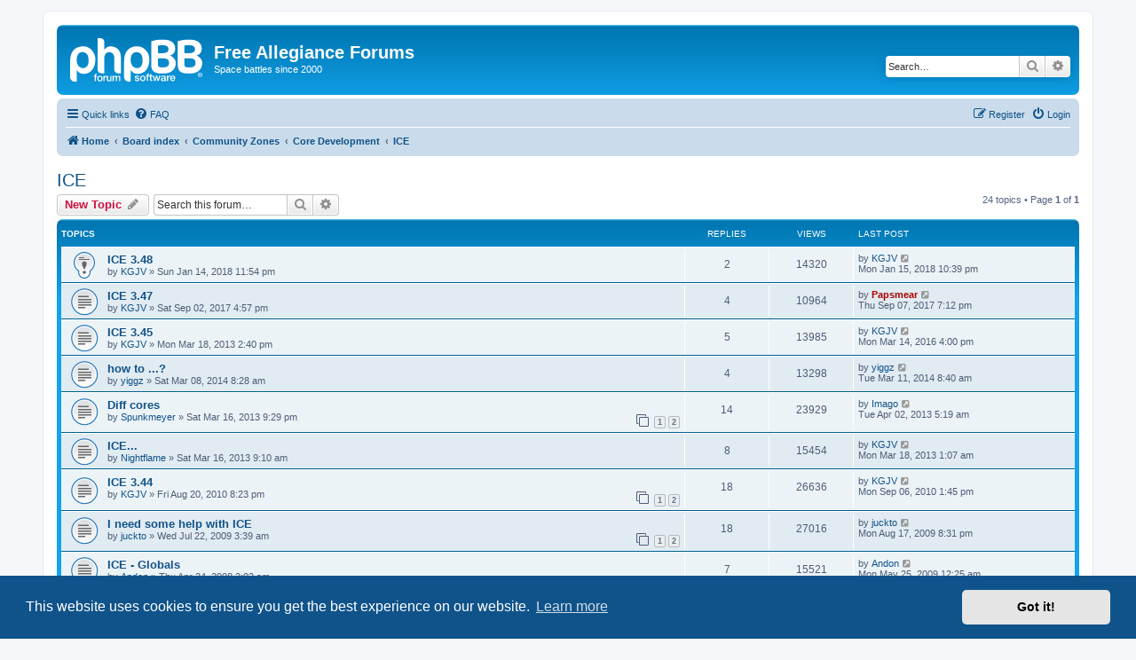

--- FILE ---
content_type: text/html; charset=UTF-8
request_url: https://www.freeallegiance.org/forums/viewforum.php?f=178&sid=697c4ae233dc0ea211aa88c5df7654e3
body_size: 8812
content:
<!DOCTYPE html>
<html dir="ltr" lang="en-gb">
<head>
<meta charset="utf-8" />
<meta http-equiv="X-UA-Compatible" content="IE=edge">
<meta name="viewport" content="width=device-width, initial-scale=1" />

<title>ICE - Free Allegiance Forums</title>

	<link rel="alternate" type="application/atom+xml" title="Feed - Free Allegiance Forums" href="/forums/feed?sid=db6c1428f173a93b43c09a73579eb34f">			<link rel="alternate" type="application/atom+xml" title="Feed - New Topics" href="/forums/feed/topics?sid=db6c1428f173a93b43c09a73579eb34f">		<link rel="alternate" type="application/atom+xml" title="Feed - Forum - ICE" href="/forums/feed/forum/178?sid=db6c1428f173a93b43c09a73579eb34f">		
	<link rel="canonical" href="https://www.freeallegiance.org/forums/viewforum.php?f=178">

<!--
	phpBB style name: prosilver
	Based on style:   prosilver (this is the default phpBB3 style)
	Original author:  Tom Beddard ( http://www.subBlue.com/ )
	Modified by:
-->

<link href="./assets/css/font-awesome.min.css?assets_version=14" rel="stylesheet">
<link href="./styles/prosilver/theme/stylesheet.css?assets_version=14" rel="stylesheet">
<link href="./styles/prosilver/theme/en/stylesheet.css?assets_version=14" rel="stylesheet">



	<link href="./assets/cookieconsent/cookieconsent.min.css?assets_version=14" rel="stylesheet">

<!--[if lte IE 9]>
	<link href="./styles/prosilver/theme/tweaks.css?assets_version=14" rel="stylesheet">
<![endif]-->





</head>
<body id="phpbb" class="nojs notouch section-viewforum ltr ">


<div id="wrap" class="wrap">
	<a id="top" class="top-anchor" accesskey="t"></a>
	<div id="page-header">
		<div class="headerbar" role="banner">
					<div class="inner">

			<div id="site-description" class="site-description">
		<a id="logo" class="logo" href="https://www.freeallegiance.org" title="Home">
					<span class="site_logo"></span>
				</a>
				<h1>Free Allegiance Forums</h1>
				<p>Space battles since 2000</p>
				<p class="skiplink"><a href="#start_here">Skip to content</a></p>
			</div>

									<div id="search-box" class="search-box search-header" role="search">
				<form action="./search.php?sid=db6c1428f173a93b43c09a73579eb34f" method="get" id="search">
				<fieldset>
					<input name="keywords" id="keywords" type="search" maxlength="128" title="Search for keywords" class="inputbox search tiny" size="20" value="" placeholder="Search…" />
					<button class="button button-search" type="submit" title="Search">
						<i class="icon fa-search fa-fw" aria-hidden="true"></i><span class="sr-only">Search</span>
					</button>
					<a href="./search.php?sid=db6c1428f173a93b43c09a73579eb34f" class="button button-search-end" title="Advanced search">
						<i class="icon fa-cog fa-fw" aria-hidden="true"></i><span class="sr-only">Advanced search</span>
					</a>
					<input type="hidden" name="sid" value="db6c1428f173a93b43c09a73579eb34f" />

				</fieldset>
				</form>
			</div>
						
			</div>
					</div>
				<div class="navbar" role="navigation">
	<div class="inner">

	<ul id="nav-main" class="nav-main linklist" role="menubar">

		<li id="quick-links" class="quick-links dropdown-container responsive-menu" data-skip-responsive="true">
			<a href="#" class="dropdown-trigger">
				<i class="icon fa-bars fa-fw" aria-hidden="true"></i><span>Quick links</span>
			</a>
			<div class="dropdown">
				<div class="pointer"><div class="pointer-inner"></div></div>
				<ul class="dropdown-contents" role="menu">
					
											<li class="separator"></li>
																									<li>
								<a href="./search.php?search_id=unanswered&amp;sid=db6c1428f173a93b43c09a73579eb34f" role="menuitem">
									<i class="icon fa-file-o fa-fw icon-gray" aria-hidden="true"></i><span>Unanswered topics</span>
								</a>
							</li>
							<li>
								<a href="./search.php?search_id=active_topics&amp;sid=db6c1428f173a93b43c09a73579eb34f" role="menuitem">
									<i class="icon fa-file-o fa-fw icon-blue" aria-hidden="true"></i><span>Active topics</span>
								</a>
							</li>
							<li class="separator"></li>
							<li>
								<a href="./search.php?sid=db6c1428f173a93b43c09a73579eb34f" role="menuitem">
									<i class="icon fa-search fa-fw" aria-hidden="true"></i><span>Search</span>
								</a>
							</li>
					
										<li class="separator"></li>

									</ul>
			</div>
		</li>

				<li data-skip-responsive="true">
			<a href="/forums/help/faq?sid=db6c1428f173a93b43c09a73579eb34f" rel="help" title="Frequently Asked Questions" role="menuitem">
				<i class="icon fa-question-circle fa-fw" aria-hidden="true"></i><span>FAQ</span>
			</a>
		</li>
						
			<li class="rightside"  data-skip-responsive="true">
			<a href="./ucp.php?mode=login&amp;redirect=viewforum.php%3Ff%3D178&amp;sid=db6c1428f173a93b43c09a73579eb34f" title="Login" accesskey="x" role="menuitem">
				<i class="icon fa-power-off fa-fw" aria-hidden="true"></i><span>Login</span>
			</a>
		</li>
					<li class="rightside" data-skip-responsive="true">
				<a href="./ucp.php?mode=register&amp;sid=db6c1428f173a93b43c09a73579eb34f" role="menuitem">
					<i class="icon fa-pencil-square-o  fa-fw" aria-hidden="true"></i><span>Register</span>
				</a>
			</li>
						</ul>

	<ul id="nav-breadcrumbs" class="nav-breadcrumbs linklist navlinks" role="menubar">
				
		
		<li class="breadcrumbs" itemscope itemtype="https://schema.org/BreadcrumbList">

							<span class="crumb" itemtype="https://schema.org/ListItem" itemprop="itemListElement" itemscope><a itemprop="item" href="https://www.freeallegiance.org" data-navbar-reference="home"><i class="icon fa-home fa-fw" aria-hidden="true"></i><span itemprop="name">Home</span></a><meta itemprop="position" content="1" /></span>
			
							<span class="crumb" itemtype="https://schema.org/ListItem" itemprop="itemListElement" itemscope><a itemprop="item" href="./index.php?sid=db6c1428f173a93b43c09a73579eb34f" accesskey="h" data-navbar-reference="index"><span itemprop="name">Board index</span></a><meta itemprop="position" content="2" /></span>

											
								<span class="crumb" itemtype="https://schema.org/ListItem" itemprop="itemListElement" itemscope data-forum-id="101"><a itemprop="item" href="./viewforum.php?f=101&amp;sid=db6c1428f173a93b43c09a73579eb34f"><span itemprop="name">Community Zones</span></a><meta itemprop="position" content="3" /></span>
															
								<span class="crumb" itemtype="https://schema.org/ListItem" itemprop="itemListElement" itemscope data-forum-id="134"><a itemprop="item" href="./viewforum.php?f=134&amp;sid=db6c1428f173a93b43c09a73579eb34f"><span itemprop="name">Core Development</span></a><meta itemprop="position" content="4" /></span>
															
								<span class="crumb" itemtype="https://schema.org/ListItem" itemprop="itemListElement" itemscope data-forum-id="178"><a itemprop="item" href="./viewforum.php?f=178&amp;sid=db6c1428f173a93b43c09a73579eb34f"><span itemprop="name">ICE</span></a><meta itemprop="position" content="5" /></span>
							
					</li>

		
					<li class="rightside responsive-search">
				<a href="./search.php?sid=db6c1428f173a93b43c09a73579eb34f" title="View the advanced search options" role="menuitem">
					<i class="icon fa-search fa-fw" aria-hidden="true"></i><span class="sr-only">Search</span>
				</a>
			</li>
			</ul>

	</div>
</div>
	</div>

	
	<a id="start_here" class="anchor"></a>
	<div id="page-body" class="page-body" role="main">
		
		<h2 class="forum-title"><a href="./viewforum.php?f=178&amp;sid=db6c1428f173a93b43c09a73579eb34f">ICE</a></h2>
<div>
	<!-- NOTE: remove the style="display: none" when you want to have the forum description on the forum body -->
	<div style="display: none !important;">Core Editor<br /></div>	</div>



	<div class="action-bar bar-top">

				
		<a href="./posting.php?mode=post&amp;f=178&amp;sid=db6c1428f173a93b43c09a73579eb34f" class="button" title="Post a new topic">
							<span>New Topic</span> <i class="icon fa-pencil fa-fw" aria-hidden="true"></i>
					</a>
				
			<div class="search-box" role="search">
			<form method="get" id="forum-search" action="./search.php?sid=db6c1428f173a93b43c09a73579eb34f">
			<fieldset>
				<input class="inputbox search tiny" type="search" name="keywords" id="search_keywords" size="20" placeholder="Search this forum…" />
				<button class="button button-search" type="submit" title="Search">
					<i class="icon fa-search fa-fw" aria-hidden="true"></i><span class="sr-only">Search</span>
				</button>
				<a href="./search.php?fid%5B%5D=178&amp;sid=db6c1428f173a93b43c09a73579eb34f" class="button button-search-end" title="Advanced search">
					<i class="icon fa-cog fa-fw" aria-hidden="true"></i><span class="sr-only">Advanced search</span>
				</a>
				<input type="hidden" name="fid[0]" value="178" />
<input type="hidden" name="sid" value="db6c1428f173a93b43c09a73579eb34f" />

			</fieldset>
			</form>
		</div>
	
	<div class="pagination">
				24 topics
					&bull; Page <strong>1</strong> of <strong>1</strong>
			</div>

	</div>




	
			<div class="forumbg">
		<div class="inner">
		<ul class="topiclist">
			<li class="header">
				<dl class="row-item">
					<dt><div class="list-inner">Topics</div></dt>
					<dd class="posts">Replies</dd>
					<dd class="views">Views</dd>
					<dd class="lastpost"><span>Last post</span></dd>
				</dl>
			</li>
		</ul>
		<ul class="topiclist topics">
	
				<li class="row bg1 sticky">
						<dl class="row-item sticky_read">
				<dt title="No unread posts">
										<div class="list-inner">
																		<a href="./viewtopic.php?t=72648&amp;sid=db6c1428f173a93b43c09a73579eb34f" class="topictitle">ICE 3.48</a>																								<br />
						
												<div class="responsive-show" style="display: none;">
							Last post by <a href="./memberlist.php?mode=viewprofile&amp;u=6&amp;sid=db6c1428f173a93b43c09a73579eb34f" class="username">KGJV</a> &laquo; <a href="./viewtopic.php?p=707347&amp;sid=db6c1428f173a93b43c09a73579eb34f#p707347" title="Go to last post"><time datetime="2018-01-15T22:39:05+00:00">Mon Jan 15, 2018 10:39 pm</time></a>
													</div>
														<span class="responsive-show left-box" style="display: none;">Replies: <strong>2</strong></span>
													
						<div class="topic-poster responsive-hide left-box">
																												by <a href="./memberlist.php?mode=viewprofile&amp;u=6&amp;sid=db6c1428f173a93b43c09a73579eb34f" class="username">KGJV</a> &raquo; <time datetime="2018-01-14T23:54:38+00:00">Sun Jan 14, 2018 11:54 pm</time>
																				</div>

						
											</div>
				</dt>
				<dd class="posts">2 <dfn>Replies</dfn></dd>
				<dd class="views">14320 <dfn>Views</dfn></dd>
				<dd class="lastpost">
					<span><dfn>Last post </dfn>by <a href="./memberlist.php?mode=viewprofile&amp;u=6&amp;sid=db6c1428f173a93b43c09a73579eb34f" class="username">KGJV</a>													<a href="./viewtopic.php?p=707347&amp;sid=db6c1428f173a93b43c09a73579eb34f#p707347" title="Go to last post">
								<i class="icon fa-external-link-square fa-fw icon-lightgray icon-md" aria-hidden="true"></i><span class="sr-only"></span>
							</a>
												<br /><time datetime="2018-01-15T22:39:05+00:00">Mon Jan 15, 2018 10:39 pm</time>
					</span>
				</dd>
			</dl>
					</li>
		
	

	
	
				<li class="row bg2">
						<dl class="row-item topic_read">
				<dt title="No unread posts">
										<div class="list-inner">
																		<a href="./viewtopic.php?t=72298&amp;sid=db6c1428f173a93b43c09a73579eb34f" class="topictitle">ICE 3.47</a>																								<br />
						
												<div class="responsive-show" style="display: none;">
							Last post by <a href="./memberlist.php?mode=viewprofile&amp;u=96&amp;sid=db6c1428f173a93b43c09a73579eb34f" style="color: #AA0000;" class="username-coloured">Papsmear</a> &laquo; <a href="./viewtopic.php?p=704048&amp;sid=db6c1428f173a93b43c09a73579eb34f#p704048" title="Go to last post"><time datetime="2017-09-07T19:12:01+00:00">Thu Sep 07, 2017 7:12 pm</time></a>
													</div>
														<span class="responsive-show left-box" style="display: none;">Replies: <strong>4</strong></span>
													
						<div class="topic-poster responsive-hide left-box">
																												by <a href="./memberlist.php?mode=viewprofile&amp;u=6&amp;sid=db6c1428f173a93b43c09a73579eb34f" class="username">KGJV</a> &raquo; <time datetime="2017-09-02T16:57:02+00:00">Sat Sep 02, 2017 4:57 pm</time>
																				</div>

						
											</div>
				</dt>
				<dd class="posts">4 <dfn>Replies</dfn></dd>
				<dd class="views">10964 <dfn>Views</dfn></dd>
				<dd class="lastpost">
					<span><dfn>Last post </dfn>by <a href="./memberlist.php?mode=viewprofile&amp;u=96&amp;sid=db6c1428f173a93b43c09a73579eb34f" style="color: #AA0000;" class="username-coloured">Papsmear</a>													<a href="./viewtopic.php?p=704048&amp;sid=db6c1428f173a93b43c09a73579eb34f#p704048" title="Go to last post">
								<i class="icon fa-external-link-square fa-fw icon-lightgray icon-md" aria-hidden="true"></i><span class="sr-only"></span>
							</a>
												<br /><time datetime="2017-09-07T19:12:01+00:00">Thu Sep 07, 2017 7:12 pm</time>
					</span>
				</dd>
			</dl>
					</li>
		
	

	
	
				<li class="row bg1">
						<dl class="row-item topic_read">
				<dt title="No unread posts">
										<div class="list-inner">
																		<a href="./viewtopic.php?t=68432&amp;sid=db6c1428f173a93b43c09a73579eb34f" class="topictitle">ICE 3.45</a>																								<br />
						
												<div class="responsive-show" style="display: none;">
							Last post by <a href="./memberlist.php?mode=viewprofile&amp;u=6&amp;sid=db6c1428f173a93b43c09a73579eb34f" class="username">KGJV</a> &laquo; <a href="./viewtopic.php?p=697694&amp;sid=db6c1428f173a93b43c09a73579eb34f#p697694" title="Go to last post"><time datetime="2016-03-14T16:00:01+00:00">Mon Mar 14, 2016 4:00 pm</time></a>
													</div>
														<span class="responsive-show left-box" style="display: none;">Replies: <strong>5</strong></span>
													
						<div class="topic-poster responsive-hide left-box">
																												by <a href="./memberlist.php?mode=viewprofile&amp;u=6&amp;sid=db6c1428f173a93b43c09a73579eb34f" class="username">KGJV</a> &raquo; <time datetime="2013-03-18T14:40:35+00:00">Mon Mar 18, 2013 2:40 pm</time>
																				</div>

						
											</div>
				</dt>
				<dd class="posts">5 <dfn>Replies</dfn></dd>
				<dd class="views">13985 <dfn>Views</dfn></dd>
				<dd class="lastpost">
					<span><dfn>Last post </dfn>by <a href="./memberlist.php?mode=viewprofile&amp;u=6&amp;sid=db6c1428f173a93b43c09a73579eb34f" class="username">KGJV</a>													<a href="./viewtopic.php?p=697694&amp;sid=db6c1428f173a93b43c09a73579eb34f#p697694" title="Go to last post">
								<i class="icon fa-external-link-square fa-fw icon-lightgray icon-md" aria-hidden="true"></i><span class="sr-only"></span>
							</a>
												<br /><time datetime="2016-03-14T16:00:01+00:00">Mon Mar 14, 2016 4:00 pm</time>
					</span>
				</dd>
			</dl>
					</li>
		
	

	
	
				<li class="row bg2">
						<dl class="row-item topic_read">
				<dt title="No unread posts">
										<div class="list-inner">
																		<a href="./viewtopic.php?t=69554&amp;sid=db6c1428f173a93b43c09a73579eb34f" class="topictitle">how to ...?</a>																								<br />
						
												<div class="responsive-show" style="display: none;">
							Last post by <a href="./memberlist.php?mode=viewprofile&amp;u=47024&amp;sid=db6c1428f173a93b43c09a73579eb34f" class="username">yiggz</a> &laquo; <a href="./viewtopic.php?p=675935&amp;sid=db6c1428f173a93b43c09a73579eb34f#p675935" title="Go to last post"><time datetime="2014-03-11T08:40:53+00:00">Tue Mar 11, 2014 8:40 am</time></a>
													</div>
														<span class="responsive-show left-box" style="display: none;">Replies: <strong>4</strong></span>
													
						<div class="topic-poster responsive-hide left-box">
																												by <a href="./memberlist.php?mode=viewprofile&amp;u=47024&amp;sid=db6c1428f173a93b43c09a73579eb34f" class="username">yiggz</a> &raquo; <time datetime="2014-03-08T08:28:03+00:00">Sat Mar 08, 2014 8:28 am</time>
																				</div>

						
											</div>
				</dt>
				<dd class="posts">4 <dfn>Replies</dfn></dd>
				<dd class="views">13298 <dfn>Views</dfn></dd>
				<dd class="lastpost">
					<span><dfn>Last post </dfn>by <a href="./memberlist.php?mode=viewprofile&amp;u=47024&amp;sid=db6c1428f173a93b43c09a73579eb34f" class="username">yiggz</a>													<a href="./viewtopic.php?p=675935&amp;sid=db6c1428f173a93b43c09a73579eb34f#p675935" title="Go to last post">
								<i class="icon fa-external-link-square fa-fw icon-lightgray icon-md" aria-hidden="true"></i><span class="sr-only"></span>
							</a>
												<br /><time datetime="2014-03-11T08:40:53+00:00">Tue Mar 11, 2014 8:40 am</time>
					</span>
				</dd>
			</dl>
					</li>
		
	

	
	
				<li class="row bg1">
						<dl class="row-item topic_read">
				<dt title="No unread posts">
										<div class="list-inner">
																		<a href="./viewtopic.php?t=68433&amp;sid=db6c1428f173a93b43c09a73579eb34f" class="topictitle">Diff cores</a>																								<br />
						
												<div class="responsive-show" style="display: none;">
							Last post by <a href="./memberlist.php?mode=viewprofile&amp;u=717&amp;sid=db6c1428f173a93b43c09a73579eb34f" class="username">Imago</a> &laquo; <a href="./viewtopic.php?p=664775&amp;sid=db6c1428f173a93b43c09a73579eb34f#p664775" title="Go to last post"><time datetime="2013-04-02T05:19:38+00:00">Tue Apr 02, 2013 5:19 am</time></a>
													</div>
														<span class="responsive-show left-box" style="display: none;">Replies: <strong>14</strong></span>
													
						<div class="topic-poster responsive-hide left-box">
																												by <a href="./memberlist.php?mode=viewprofile&amp;u=4&amp;sid=db6c1428f173a93b43c09a73579eb34f" class="username">Spunkmeyer</a> &raquo; <time datetime="2013-03-16T21:29:46+00:00">Sat Mar 16, 2013 9:29 pm</time>
																				</div>

												<div class="pagination">
							<span><i class="icon fa-clone fa-fw" aria-hidden="true"></i></span>
							<ul>
															<li><a class="button" href="./viewtopic.php?t=68433&amp;sid=db6c1428f173a93b43c09a73579eb34f">1</a></li>
																							<li><a class="button" href="./viewtopic.php?t=68433&amp;sid=db6c1428f173a93b43c09a73579eb34f&amp;start=10">2</a></li>
																																													</ul>
						</div>
						
											</div>
				</dt>
				<dd class="posts">14 <dfn>Replies</dfn></dd>
				<dd class="views">23929 <dfn>Views</dfn></dd>
				<dd class="lastpost">
					<span><dfn>Last post </dfn>by <a href="./memberlist.php?mode=viewprofile&amp;u=717&amp;sid=db6c1428f173a93b43c09a73579eb34f" class="username">Imago</a>													<a href="./viewtopic.php?p=664775&amp;sid=db6c1428f173a93b43c09a73579eb34f#p664775" title="Go to last post">
								<i class="icon fa-external-link-square fa-fw icon-lightgray icon-md" aria-hidden="true"></i><span class="sr-only"></span>
							</a>
												<br /><time datetime="2013-04-02T05:19:38+00:00">Tue Apr 02, 2013 5:19 am</time>
					</span>
				</dd>
			</dl>
					</li>
		
	

	
	
				<li class="row bg2">
						<dl class="row-item topic_read">
				<dt title="No unread posts">
										<div class="list-inner">
																		<a href="./viewtopic.php?t=68422&amp;sid=db6c1428f173a93b43c09a73579eb34f" class="topictitle">ICE...</a>																								<br />
						
												<div class="responsive-show" style="display: none;">
							Last post by <a href="./memberlist.php?mode=viewprofile&amp;u=6&amp;sid=db6c1428f173a93b43c09a73579eb34f" class="username">KGJV</a> &laquo; <a href="./viewtopic.php?p=663832&amp;sid=db6c1428f173a93b43c09a73579eb34f#p663832" title="Go to last post"><time datetime="2013-03-18T01:07:02+00:00">Mon Mar 18, 2013 1:07 am</time></a>
													</div>
														<span class="responsive-show left-box" style="display: none;">Replies: <strong>8</strong></span>
													
						<div class="topic-poster responsive-hide left-box">
																												by <a href="./memberlist.php?mode=viewprofile&amp;u=55545&amp;sid=db6c1428f173a93b43c09a73579eb34f" class="username">Nightflame</a> &raquo; <time datetime="2013-03-16T09:10:25+00:00">Sat Mar 16, 2013 9:10 am</time>
																				</div>

						
											</div>
				</dt>
				<dd class="posts">8 <dfn>Replies</dfn></dd>
				<dd class="views">15454 <dfn>Views</dfn></dd>
				<dd class="lastpost">
					<span><dfn>Last post </dfn>by <a href="./memberlist.php?mode=viewprofile&amp;u=6&amp;sid=db6c1428f173a93b43c09a73579eb34f" class="username">KGJV</a>													<a href="./viewtopic.php?p=663832&amp;sid=db6c1428f173a93b43c09a73579eb34f#p663832" title="Go to last post">
								<i class="icon fa-external-link-square fa-fw icon-lightgray icon-md" aria-hidden="true"></i><span class="sr-only"></span>
							</a>
												<br /><time datetime="2013-03-18T01:07:02+00:00">Mon Mar 18, 2013 1:07 am</time>
					</span>
				</dd>
			</dl>
					</li>
		
	

	
	
				<li class="row bg1">
						<dl class="row-item topic_read">
				<dt title="No unread posts">
										<div class="list-inner">
																		<a href="./viewtopic.php?t=58721&amp;sid=db6c1428f173a93b43c09a73579eb34f" class="topictitle">ICE 3.44</a>																								<br />
						
												<div class="responsive-show" style="display: none;">
							Last post by <a href="./memberlist.php?mode=viewprofile&amp;u=6&amp;sid=db6c1428f173a93b43c09a73579eb34f" class="username">KGJV</a> &laquo; <a href="./viewtopic.php?p=524712&amp;sid=db6c1428f173a93b43c09a73579eb34f#p524712" title="Go to last post"><time datetime="2010-09-06T13:45:29+00:00">Mon Sep 06, 2010 1:45 pm</time></a>
													</div>
														<span class="responsive-show left-box" style="display: none;">Replies: <strong>18</strong></span>
													
						<div class="topic-poster responsive-hide left-box">
																												by <a href="./memberlist.php?mode=viewprofile&amp;u=6&amp;sid=db6c1428f173a93b43c09a73579eb34f" class="username">KGJV</a> &raquo; <time datetime="2010-08-20T20:23:19+00:00">Fri Aug 20, 2010 8:23 pm</time>
																				</div>

												<div class="pagination">
							<span><i class="icon fa-clone fa-fw" aria-hidden="true"></i></span>
							<ul>
															<li><a class="button" href="./viewtopic.php?t=58721&amp;sid=db6c1428f173a93b43c09a73579eb34f">1</a></li>
																							<li><a class="button" href="./viewtopic.php?t=58721&amp;sid=db6c1428f173a93b43c09a73579eb34f&amp;start=10">2</a></li>
																																													</ul>
						</div>
						
											</div>
				</dt>
				<dd class="posts">18 <dfn>Replies</dfn></dd>
				<dd class="views">26636 <dfn>Views</dfn></dd>
				<dd class="lastpost">
					<span><dfn>Last post </dfn>by <a href="./memberlist.php?mode=viewprofile&amp;u=6&amp;sid=db6c1428f173a93b43c09a73579eb34f" class="username">KGJV</a>													<a href="./viewtopic.php?p=524712&amp;sid=db6c1428f173a93b43c09a73579eb34f#p524712" title="Go to last post">
								<i class="icon fa-external-link-square fa-fw icon-lightgray icon-md" aria-hidden="true"></i><span class="sr-only"></span>
							</a>
												<br /><time datetime="2010-09-06T13:45:29+00:00">Mon Sep 06, 2010 1:45 pm</time>
					</span>
				</dd>
			</dl>
					</li>
		
	

	
	
				<li class="row bg2">
						<dl class="row-item topic_read">
				<dt title="No unread posts">
										<div class="list-inner">
																		<a href="./viewtopic.php?t=51405&amp;sid=db6c1428f173a93b43c09a73579eb34f" class="topictitle">I need some help with ICE</a>																								<br />
						
												<div class="responsive-show" style="display: none;">
							Last post by <a href="./memberlist.php?mode=viewprofile&amp;u=19052&amp;sid=db6c1428f173a93b43c09a73579eb34f" class="username">juckto</a> &laquo; <a href="./viewtopic.php?p=401431&amp;sid=db6c1428f173a93b43c09a73579eb34f#p401431" title="Go to last post"><time datetime="2009-08-17T20:31:00+00:00">Mon Aug 17, 2009 8:31 pm</time></a>
													</div>
														<span class="responsive-show left-box" style="display: none;">Replies: <strong>18</strong></span>
													
						<div class="topic-poster responsive-hide left-box">
																												by <a href="./memberlist.php?mode=viewprofile&amp;u=19052&amp;sid=db6c1428f173a93b43c09a73579eb34f" class="username">juckto</a> &raquo; <time datetime="2009-07-22T03:39:44+00:00">Wed Jul 22, 2009 3:39 am</time>
																				</div>

												<div class="pagination">
							<span><i class="icon fa-clone fa-fw" aria-hidden="true"></i></span>
							<ul>
															<li><a class="button" href="./viewtopic.php?t=51405&amp;sid=db6c1428f173a93b43c09a73579eb34f">1</a></li>
																							<li><a class="button" href="./viewtopic.php?t=51405&amp;sid=db6c1428f173a93b43c09a73579eb34f&amp;start=10">2</a></li>
																																													</ul>
						</div>
						
											</div>
				</dt>
				<dd class="posts">18 <dfn>Replies</dfn></dd>
				<dd class="views">27016 <dfn>Views</dfn></dd>
				<dd class="lastpost">
					<span><dfn>Last post </dfn>by <a href="./memberlist.php?mode=viewprofile&amp;u=19052&amp;sid=db6c1428f173a93b43c09a73579eb34f" class="username">juckto</a>													<a href="./viewtopic.php?p=401431&amp;sid=db6c1428f173a93b43c09a73579eb34f#p401431" title="Go to last post">
								<i class="icon fa-external-link-square fa-fw icon-lightgray icon-md" aria-hidden="true"></i><span class="sr-only"></span>
							</a>
												<br /><time datetime="2009-08-17T20:31:00+00:00">Mon Aug 17, 2009 8:31 pm</time>
					</span>
				</dd>
			</dl>
					</li>
		
	

	
	
				<li class="row bg1">
						<dl class="row-item topic_read">
				<dt title="No unread posts">
										<div class="list-inner">
																		<a href="./viewtopic.php?t=41358&amp;sid=db6c1428f173a93b43c09a73579eb34f" class="topictitle">ICE - Globals</a>																								<br />
						
												<div class="responsive-show" style="display: none;">
							Last post by <a href="./memberlist.php?mode=viewprofile&amp;u=43660&amp;sid=db6c1428f173a93b43c09a73579eb34f" class="username">Andon</a> &laquo; <a href="./viewtopic.php?p=373586&amp;sid=db6c1428f173a93b43c09a73579eb34f#p373586" title="Go to last post"><time datetime="2009-05-25T00:25:52+00:00">Mon May 25, 2009 12:25 am</time></a>
													</div>
														<span class="responsive-show left-box" style="display: none;">Replies: <strong>7</strong></span>
													
						<div class="topic-poster responsive-hide left-box">
																												by <a href="./memberlist.php?mode=viewprofile&amp;u=43660&amp;sid=db6c1428f173a93b43c09a73579eb34f" class="username">Andon</a> &raquo; <time datetime="2008-04-24T02:02:44+00:00">Thu Apr 24, 2008 2:02 am</time>
																				</div>

						
											</div>
				</dt>
				<dd class="posts">7 <dfn>Replies</dfn></dd>
				<dd class="views">15521 <dfn>Views</dfn></dd>
				<dd class="lastpost">
					<span><dfn>Last post </dfn>by <a href="./memberlist.php?mode=viewprofile&amp;u=43660&amp;sid=db6c1428f173a93b43c09a73579eb34f" class="username">Andon</a>													<a href="./viewtopic.php?p=373586&amp;sid=db6c1428f173a93b43c09a73579eb34f#p373586" title="Go to last post">
								<i class="icon fa-external-link-square fa-fw icon-lightgray icon-md" aria-hidden="true"></i><span class="sr-only"></span>
							</a>
												<br /><time datetime="2009-05-25T00:25:52+00:00">Mon May 25, 2009 12:25 am</time>
					</span>
				</dd>
			</dl>
					</li>
		
	

	
	
				<li class="row bg2">
						<dl class="row-item topic_read">
				<dt title="No unread posts">
										<div class="list-inner">
																		<a href="./viewtopic.php?t=34747&amp;sid=db6c1428f173a93b43c09a73579eb34f" class="topictitle">ICE II</a>																								<br />
						
												<div class="responsive-show" style="display: none;">
							Last post by <a href="./memberlist.php?mode=viewprofile&amp;u=44990&amp;sid=db6c1428f173a93b43c09a73579eb34f" class="username">Dorjan</a> &laquo; <a href="./viewtopic.php?p=350460&amp;sid=db6c1428f173a93b43c09a73579eb34f#p350460" title="Go to last post"><time datetime="2009-03-19T12:39:39+00:00">Thu Mar 19, 2009 12:39 pm</time></a>
													</div>
														<span class="responsive-show left-box" style="display: none;">Replies: <strong>12</strong></span>
													
						<div class="topic-poster responsive-hide left-box">
																												by <a href="./memberlist.php?mode=viewprofile&amp;u=6&amp;sid=db6c1428f173a93b43c09a73579eb34f" class="username">KGJV</a> &raquo; <time datetime="2007-09-07T13:44:46+00:00">Fri Sep 07, 2007 1:44 pm</time>
																				</div>

												<div class="pagination">
							<span><i class="icon fa-clone fa-fw" aria-hidden="true"></i></span>
							<ul>
															<li><a class="button" href="./viewtopic.php?t=34747&amp;sid=db6c1428f173a93b43c09a73579eb34f">1</a></li>
																							<li><a class="button" href="./viewtopic.php?t=34747&amp;sid=db6c1428f173a93b43c09a73579eb34f&amp;start=10">2</a></li>
																																													</ul>
						</div>
						
											</div>
				</dt>
				<dd class="posts">12 <dfn>Replies</dfn></dd>
				<dd class="views">21945 <dfn>Views</dfn></dd>
				<dd class="lastpost">
					<span><dfn>Last post </dfn>by <a href="./memberlist.php?mode=viewprofile&amp;u=44990&amp;sid=db6c1428f173a93b43c09a73579eb34f" class="username">Dorjan</a>													<a href="./viewtopic.php?p=350460&amp;sid=db6c1428f173a93b43c09a73579eb34f#p350460" title="Go to last post">
								<i class="icon fa-external-link-square fa-fw icon-lightgray icon-md" aria-hidden="true"></i><span class="sr-only"></span>
							</a>
												<br /><time datetime="2009-03-19T12:39:39+00:00">Thu Mar 19, 2009 12:39 pm</time>
					</span>
				</dd>
			</dl>
					</li>
		
	

	
	
				<li class="row bg1">
						<dl class="row-item topic_read">
				<dt title="No unread posts">
										<div class="list-inner">
																		<a href="./viewtopic.php?t=45449&amp;sid=db6c1428f173a93b43c09a73579eb34f" class="topictitle">ICE 3.41</a>																								<br />
						
												<div class="responsive-show" style="display: none;">
							Last post by <a href="./memberlist.php?mode=viewprofile&amp;u=44143&amp;sid=db6c1428f173a93b43c09a73579eb34f" class="username">Compellor</a> &laquo; <a href="./viewtopic.php?p=305551&amp;sid=db6c1428f173a93b43c09a73579eb34f#p305551" title="Go to last post"><time datetime="2008-11-09T09:11:41+00:00">Sun Nov 09, 2008 9:11 am</time></a>
													</div>
														<span class="responsive-show left-box" style="display: none;">Replies: <strong>14</strong></span>
													
						<div class="topic-poster responsive-hide left-box">
																												by <a href="./memberlist.php?mode=viewprofile&amp;u=6&amp;sid=db6c1428f173a93b43c09a73579eb34f" class="username">KGJV</a> &raquo; <time datetime="2008-10-15T22:48:10+00:00">Wed Oct 15, 2008 10:48 pm</time>
																				</div>

												<div class="pagination">
							<span><i class="icon fa-clone fa-fw" aria-hidden="true"></i></span>
							<ul>
															<li><a class="button" href="./viewtopic.php?t=45449&amp;sid=db6c1428f173a93b43c09a73579eb34f">1</a></li>
																							<li><a class="button" href="./viewtopic.php?t=45449&amp;sid=db6c1428f173a93b43c09a73579eb34f&amp;start=10">2</a></li>
																																													</ul>
						</div>
						
											</div>
				</dt>
				<dd class="posts">14 <dfn>Replies</dfn></dd>
				<dd class="views">23185 <dfn>Views</dfn></dd>
				<dd class="lastpost">
					<span><dfn>Last post </dfn>by <a href="./memberlist.php?mode=viewprofile&amp;u=44143&amp;sid=db6c1428f173a93b43c09a73579eb34f" class="username">Compellor</a>													<a href="./viewtopic.php?p=305551&amp;sid=db6c1428f173a93b43c09a73579eb34f#p305551" title="Go to last post">
								<i class="icon fa-external-link-square fa-fw icon-lightgray icon-md" aria-hidden="true"></i><span class="sr-only"></span>
							</a>
												<br /><time datetime="2008-11-09T09:11:41+00:00">Sun Nov 09, 2008 9:11 am</time>
					</span>
				</dd>
			</dl>
					</li>
		
	

	
	
				<li class="row bg2">
						<dl class="row-item topic_read">
				<dt title="No unread posts">
										<div class="list-inner">
																		<a href="./viewtopic.php?t=45374&amp;sid=db6c1428f173a93b43c09a73579eb34f" class="topictitle">ICE 3.40 BETA</a>																								<br />
						
												<div class="responsive-show" style="display: none;">
							Last post by <a href="./memberlist.php?mode=viewprofile&amp;u=82&amp;sid=db6c1428f173a93b43c09a73579eb34f" class="username">Vlymoxyd</a> &laquo; <a href="./viewtopic.php?p=295260&amp;sid=db6c1428f173a93b43c09a73579eb34f#p295260" title="Go to last post"><time datetime="2008-10-12T18:48:30+00:00">Sun Oct 12, 2008 6:48 pm</time></a>
													</div>
														<span class="responsive-show left-box" style="display: none;">Replies: <strong>11</strong></span>
													
						<div class="topic-poster responsive-hide left-box">
																												by <a href="./memberlist.php?mode=viewprofile&amp;u=6&amp;sid=db6c1428f173a93b43c09a73579eb34f" class="username">KGJV</a> &raquo; <time datetime="2008-10-11T21:40:35+00:00">Sat Oct 11, 2008 9:40 pm</time>
																				</div>

												<div class="pagination">
							<span><i class="icon fa-clone fa-fw" aria-hidden="true"></i></span>
							<ul>
															<li><a class="button" href="./viewtopic.php?t=45374&amp;sid=db6c1428f173a93b43c09a73579eb34f">1</a></li>
																							<li><a class="button" href="./viewtopic.php?t=45374&amp;sid=db6c1428f173a93b43c09a73579eb34f&amp;start=10">2</a></li>
																																													</ul>
						</div>
						
											</div>
				</dt>
				<dd class="posts">11 <dfn>Replies</dfn></dd>
				<dd class="views">21950 <dfn>Views</dfn></dd>
				<dd class="lastpost">
					<span><dfn>Last post </dfn>by <a href="./memberlist.php?mode=viewprofile&amp;u=82&amp;sid=db6c1428f173a93b43c09a73579eb34f" class="username">Vlymoxyd</a>													<a href="./viewtopic.php?p=295260&amp;sid=db6c1428f173a93b43c09a73579eb34f#p295260" title="Go to last post">
								<i class="icon fa-external-link-square fa-fw icon-lightgray icon-md" aria-hidden="true"></i><span class="sr-only"></span>
							</a>
												<br /><time datetime="2008-10-12T18:48:30+00:00">Sun Oct 12, 2008 6:48 pm</time>
					</span>
				</dd>
			</dl>
					</li>
		
	

	
	
				<li class="row bg1">
						<dl class="row-item topic_read">
				<dt title="No unread posts">
										<div class="list-inner">
																		<a href="./viewtopic.php?t=44563&amp;sid=db6c1428f173a93b43c09a73579eb34f" class="topictitle">Petition for help from ICE Gurus</a>																								<br />
						
												<div class="responsive-show" style="display: none;">
							Last post by <a href="./memberlist.php?mode=viewprofile&amp;u=37681&amp;sid=db6c1428f173a93b43c09a73579eb34f" class="username">Adam4</a> &laquo; <a href="./viewtopic.php?p=282571&amp;sid=db6c1428f173a93b43c09a73579eb34f#p282571" title="Go to last post"><time datetime="2008-08-29T21:49:43+00:00">Fri Aug 29, 2008 9:49 pm</time></a>
													</div>
														<span class="responsive-show left-box" style="display: none;">Replies: <strong>3</strong></span>
													
						<div class="topic-poster responsive-hide left-box">
																												by <a href="./memberlist.php?mode=viewprofile&amp;u=45703&amp;sid=db6c1428f173a93b43c09a73579eb34f" class="username">Dark_Sponge</a> &raquo; <time datetime="2008-08-29T04:01:09+00:00">Fri Aug 29, 2008 4:01 am</time>
																				</div>

						
											</div>
				</dt>
				<dd class="posts">3 <dfn>Replies</dfn></dd>
				<dd class="views">12805 <dfn>Views</dfn></dd>
				<dd class="lastpost">
					<span><dfn>Last post </dfn>by <a href="./memberlist.php?mode=viewprofile&amp;u=37681&amp;sid=db6c1428f173a93b43c09a73579eb34f" class="username">Adam4</a>													<a href="./viewtopic.php?p=282571&amp;sid=db6c1428f173a93b43c09a73579eb34f#p282571" title="Go to last post">
								<i class="icon fa-external-link-square fa-fw icon-lightgray icon-md" aria-hidden="true"></i><span class="sr-only"></span>
							</a>
												<br /><time datetime="2008-08-29T21:49:43+00:00">Fri Aug 29, 2008 9:49 pm</time>
					</span>
				</dd>
			</dl>
					</li>
		
	

	
	
				<li class="row bg2">
						<dl class="row-item topic_read">
				<dt title="No unread posts">
										<div class="list-inner">
																		<a href="./viewtopic.php?t=42524&amp;sid=db6c1428f173a93b43c09a73579eb34f" class="topictitle">ICE for Idiots</a>																								<br />
						
												<div class="responsive-show" style="display: none;">
							Last post by <a href="./memberlist.php?mode=viewprofile&amp;u=2442&amp;sid=db6c1428f173a93b43c09a73579eb34f" style="color: #AA0000;" class="username-coloured">TheBored</a> &laquo; <a href="./viewtopic.php?p=252529&amp;sid=db6c1428f173a93b43c09a73579eb34f#p252529" title="Go to last post"><time datetime="2008-06-04T18:11:01+00:00">Wed Jun 04, 2008 6:11 pm</time></a>
													</div>
														<span class="responsive-show left-box" style="display: none;">Replies: <strong>10</strong></span>
													
						<div class="topic-poster responsive-hide left-box">
																												by <a href="./memberlist.php?mode=viewprofile&amp;u=45703&amp;sid=db6c1428f173a93b43c09a73579eb34f" class="username">Dark_Sponge</a> &raquo; <time datetime="2008-06-03T19:52:47+00:00">Tue Jun 03, 2008 7:52 pm</time>
																				</div>

												<div class="pagination">
							<span><i class="icon fa-clone fa-fw" aria-hidden="true"></i></span>
							<ul>
															<li><a class="button" href="./viewtopic.php?t=42524&amp;sid=db6c1428f173a93b43c09a73579eb34f">1</a></li>
																							<li><a class="button" href="./viewtopic.php?t=42524&amp;sid=db6c1428f173a93b43c09a73579eb34f&amp;start=10">2</a></li>
																																													</ul>
						</div>
						
											</div>
				</dt>
				<dd class="posts">10 <dfn>Replies</dfn></dd>
				<dd class="views">21563 <dfn>Views</dfn></dd>
				<dd class="lastpost">
					<span><dfn>Last post </dfn>by <a href="./memberlist.php?mode=viewprofile&amp;u=2442&amp;sid=db6c1428f173a93b43c09a73579eb34f" style="color: #AA0000;" class="username-coloured">TheBored</a>													<a href="./viewtopic.php?p=252529&amp;sid=db6c1428f173a93b43c09a73579eb34f#p252529" title="Go to last post">
								<i class="icon fa-external-link-square fa-fw icon-lightgray icon-md" aria-hidden="true"></i><span class="sr-only"></span>
							</a>
												<br /><time datetime="2008-06-04T18:11:01+00:00">Wed Jun 04, 2008 6:11 pm</time>
					</span>
				</dd>
			</dl>
					</li>
		
	

	
	
				<li class="row bg1">
						<dl class="row-item topic_read_hot">
				<dt title="No unread posts">
										<div class="list-inner">
																		<a href="./viewtopic.php?t=23300&amp;sid=db6c1428f173a93b43c09a73579eb34f" class="topictitle">A Guide to ICE</a>																								<br />
						
												<div class="responsive-show" style="display: none;">
							Last post by <a href="./memberlist.php?mode=viewprofile&amp;u=47119&amp;sid=db6c1428f173a93b43c09a73579eb34f" class="username">capn_Spencer</a> &laquo; <a href="./viewtopic.php?p=252007&amp;sid=db6c1428f173a93b43c09a73579eb34f#p252007" title="Go to last post"><time datetime="2008-06-02T22:45:23+00:00">Mon Jun 02, 2008 10:45 pm</time></a>
													</div>
														<span class="responsive-show left-box" style="display: none;">Replies: <strong>51</strong></span>
													
						<div class="topic-poster responsive-hide left-box">
																												by <a href="./memberlist.php?mode=viewprofile&amp;u=1745&amp;sid=db6c1428f173a93b43c09a73579eb34f" class="username">Hawkwood</a> &raquo; <time datetime="2006-08-05T20:47:50+00:00">Sat Aug 05, 2006 8:47 pm</time>
																				</div>

												<div class="pagination">
							<span><i class="icon fa-clone fa-fw" aria-hidden="true"></i></span>
							<ul>
															<li><a class="button" href="./viewtopic.php?t=23300&amp;sid=db6c1428f173a93b43c09a73579eb34f">1</a></li>
																							<li><a class="button" href="./viewtopic.php?t=23300&amp;sid=db6c1428f173a93b43c09a73579eb34f&amp;start=10">2</a></li>
																							<li><a class="button" href="./viewtopic.php?t=23300&amp;sid=db6c1428f173a93b43c09a73579eb34f&amp;start=20">3</a></li>
																							<li><a class="button" href="./viewtopic.php?t=23300&amp;sid=db6c1428f173a93b43c09a73579eb34f&amp;start=30">4</a></li>
																							<li><a class="button" href="./viewtopic.php?t=23300&amp;sid=db6c1428f173a93b43c09a73579eb34f&amp;start=40">5</a></li>
																							<li><a class="button" href="./viewtopic.php?t=23300&amp;sid=db6c1428f173a93b43c09a73579eb34f&amp;start=50">6</a></li>
																																													</ul>
						</div>
						
											</div>
				</dt>
				<dd class="posts">51 <dfn>Replies</dfn></dd>
				<dd class="views">69500 <dfn>Views</dfn></dd>
				<dd class="lastpost">
					<span><dfn>Last post </dfn>by <a href="./memberlist.php?mode=viewprofile&amp;u=47119&amp;sid=db6c1428f173a93b43c09a73579eb34f" class="username">capn_Spencer</a>													<a href="./viewtopic.php?p=252007&amp;sid=db6c1428f173a93b43c09a73579eb34f#p252007" title="Go to last post">
								<i class="icon fa-external-link-square fa-fw icon-lightgray icon-md" aria-hidden="true"></i><span class="sr-only"></span>
							</a>
												<br /><time datetime="2008-06-02T22:45:23+00:00">Mon Jun 02, 2008 10:45 pm</time>
					</span>
				</dd>
			</dl>
					</li>
		
	

	
	
				<li class="row bg2">
						<dl class="row-item topic_read">
				<dt title="No unread posts">
										<div class="list-inner">
																		<a href="./viewtopic.php?t=41189&amp;sid=db6c1428f173a93b43c09a73579eb34f" class="topictitle">ICE</a>																								<br />
						
												<div class="responsive-show" style="display: none;">
							Last post by <a href="./memberlist.php?mode=viewprofile&amp;u=44130&amp;sid=db6c1428f173a93b43c09a73579eb34f" class="username">Rhomil</a> &laquo; <a href="./viewtopic.php?p=235780&amp;sid=db6c1428f173a93b43c09a73579eb34f#p235780" title="Go to last post"><time datetime="2008-04-19T00:46:44+00:00">Sat Apr 19, 2008 12:46 am</time></a>
													</div>
														<span class="responsive-show left-box" style="display: none;">Replies: <strong>2</strong></span>
													
						<div class="topic-poster responsive-hide left-box">
																												by <a href="./memberlist.php?mode=viewprofile&amp;u=44130&amp;sid=db6c1428f173a93b43c09a73579eb34f" class="username">Rhomil</a> &raquo; <time datetime="2008-04-17T23:46:10+00:00">Thu Apr 17, 2008 11:46 pm</time>
																				</div>

						
											</div>
				</dt>
				<dd class="posts">2 <dfn>Replies</dfn></dd>
				<dd class="views">11568 <dfn>Views</dfn></dd>
				<dd class="lastpost">
					<span><dfn>Last post </dfn>by <a href="./memberlist.php?mode=viewprofile&amp;u=44130&amp;sid=db6c1428f173a93b43c09a73579eb34f" class="username">Rhomil</a>													<a href="./viewtopic.php?p=235780&amp;sid=db6c1428f173a93b43c09a73579eb34f#p235780" title="Go to last post">
								<i class="icon fa-external-link-square fa-fw icon-lightgray icon-md" aria-hidden="true"></i><span class="sr-only"></span>
							</a>
												<br /><time datetime="2008-04-19T00:46:44+00:00">Sat Apr 19, 2008 12:46 am</time>
					</span>
				</dd>
			</dl>
					</li>
		
	

	
	
				<li class="row bg1">
						<dl class="row-item topic_read">
				<dt title="No unread posts">
										<div class="list-inner">
																		<a href="./viewtopic.php?t=40853&amp;sid=db6c1428f173a93b43c09a73579eb34f" class="topictitle">Local bits</a>																								<br />
						
												<div class="responsive-show" style="display: none;">
							Last post by <a href="./memberlist.php?mode=viewprofile&amp;u=43660&amp;sid=db6c1428f173a93b43c09a73579eb34f" class="username">Andon</a> &laquo; <a href="./viewtopic.php?p=231113&amp;sid=db6c1428f173a93b43c09a73579eb34f#p231113" title="Go to last post"><time datetime="2008-04-07T10:31:44+00:00">Mon Apr 07, 2008 10:31 am</time></a>
													</div>
														<span class="responsive-show left-box" style="display: none;">Replies: <strong>3</strong></span>
													
						<div class="topic-poster responsive-hide left-box">
																												by <a href="./memberlist.php?mode=viewprofile&amp;u=38332&amp;sid=db6c1428f173a93b43c09a73579eb34f" class="username">Tontow</a> &raquo; <time datetime="2008-04-07T01:51:12+00:00">Mon Apr 07, 2008 1:51 am</time>
																				</div>

						
											</div>
				</dt>
				<dd class="posts">3 <dfn>Replies</dfn></dd>
				<dd class="views">12049 <dfn>Views</dfn></dd>
				<dd class="lastpost">
					<span><dfn>Last post </dfn>by <a href="./memberlist.php?mode=viewprofile&amp;u=43660&amp;sid=db6c1428f173a93b43c09a73579eb34f" class="username">Andon</a>													<a href="./viewtopic.php?p=231113&amp;sid=db6c1428f173a93b43c09a73579eb34f#p231113" title="Go to last post">
								<i class="icon fa-external-link-square fa-fw icon-lightgray icon-md" aria-hidden="true"></i><span class="sr-only"></span>
							</a>
												<br /><time datetime="2008-04-07T10:31:44+00:00">Mon Apr 07, 2008 10:31 am</time>
					</span>
				</dd>
			</dl>
					</li>
		
	

	
	
				<li class="row bg2">
						<dl class="row-item topic_read">
				<dt title="No unread posts">
										<div class="list-inner">
																		<a href="./viewtopic.php?t=40284&amp;sid=db6c1428f173a93b43c09a73579eb34f" class="topictitle">Creating parts with properties not listed in ICE</a>																								<br />
						
												<div class="responsive-show" style="display: none;">
							Last post by <a href="./memberlist.php?mode=viewprofile&amp;u=45703&amp;sid=db6c1428f173a93b43c09a73579eb34f" class="username">Dark_Sponge</a> &laquo; <a href="./viewtopic.php?p=221747&amp;sid=db6c1428f173a93b43c09a73579eb34f#p221747" title="Go to last post"><time datetime="2008-03-18T12:31:12+00:00">Tue Mar 18, 2008 12:31 pm</time></a>
													</div>
														<span class="responsive-show left-box" style="display: none;">Replies: <strong>5</strong></span>
													
						<div class="topic-poster responsive-hide left-box">
																												by <a href="./memberlist.php?mode=viewprofile&amp;u=45703&amp;sid=db6c1428f173a93b43c09a73579eb34f" class="username">Dark_Sponge</a> &raquo; <time datetime="2008-03-18T07:53:13+00:00">Tue Mar 18, 2008 7:53 am</time>
																				</div>

						
											</div>
				</dt>
				<dd class="posts">5 <dfn>Replies</dfn></dd>
				<dd class="views">13513 <dfn>Views</dfn></dd>
				<dd class="lastpost">
					<span><dfn>Last post </dfn>by <a href="./memberlist.php?mode=viewprofile&amp;u=45703&amp;sid=db6c1428f173a93b43c09a73579eb34f" class="username">Dark_Sponge</a>													<a href="./viewtopic.php?p=221747&amp;sid=db6c1428f173a93b43c09a73579eb34f#p221747" title="Go to last post">
								<i class="icon fa-external-link-square fa-fw icon-lightgray icon-md" aria-hidden="true"></i><span class="sr-only"></span>
							</a>
												<br /><time datetime="2008-03-18T12:31:12+00:00">Tue Mar 18, 2008 12:31 pm</time>
					</span>
				</dd>
			</dl>
					</li>
		
	

	
	
				<li class="row bg1">
						<dl class="row-item topic_read">
				<dt title="No unread posts">
										<div class="list-inner">
																		<a href="./viewtopic.php?t=38688&amp;sid=db6c1428f173a93b43c09a73579eb34f" class="topictitle">ICE Tutorial</a>																								<br />
						
												<div class="responsive-show" style="display: none;">
							Last post by <a href="./memberlist.php?mode=viewprofile&amp;u=46086&amp;sid=db6c1428f173a93b43c09a73579eb34f" class="username">FireDart</a> &laquo; <a href="./viewtopic.php?p=220314&amp;sid=db6c1428f173a93b43c09a73579eb34f#p220314" title="Go to last post"><time datetime="2008-03-14T13:07:21+00:00">Fri Mar 14, 2008 1:07 pm</time></a>
													</div>
														<span class="responsive-show left-box" style="display: none;">Replies: <strong>3</strong></span>
													
						<div class="topic-poster responsive-hide left-box">
																												by <a href="./memberlist.php?mode=viewprofile&amp;u=139&amp;sid=db6c1428f173a93b43c09a73579eb34f" class="username">Weedman</a> &raquo; <time datetime="2008-01-20T00:37:17+00:00">Sun Jan 20, 2008 12:37 am</time>
																				</div>

						
											</div>
				</dt>
				<dd class="posts">3 <dfn>Replies</dfn></dd>
				<dd class="views">11871 <dfn>Views</dfn></dd>
				<dd class="lastpost">
					<span><dfn>Last post </dfn>by <a href="./memberlist.php?mode=viewprofile&amp;u=46086&amp;sid=db6c1428f173a93b43c09a73579eb34f" class="username">FireDart</a>													<a href="./viewtopic.php?p=220314&amp;sid=db6c1428f173a93b43c09a73579eb34f#p220314" title="Go to last post">
								<i class="icon fa-external-link-square fa-fw icon-lightgray icon-md" aria-hidden="true"></i><span class="sr-only"></span>
							</a>
												<br /><time datetime="2008-03-14T13:07:21+00:00">Fri Mar 14, 2008 1:07 pm</time>
					</span>
				</dd>
			</dl>
					</li>
		
	

	
	
				<li class="row bg2">
						<dl class="row-item topic_read">
				<dt title="No unread posts">
										<div class="list-inner">
																		<a href="./viewtopic.php?t=39175&amp;sid=db6c1428f173a93b43c09a73579eb34f" class="topictitle">ICE ship thrust= 0 = fail&#33;</a>																								<br />
						
												<div class="responsive-show" style="display: none;">
							Last post by <a href="./memberlist.php?mode=viewprofile&amp;u=850&amp;sid=db6c1428f173a93b43c09a73579eb34f" class="username">Adaven</a> &laquo; <a href="./viewtopic.php?p=208290&amp;sid=db6c1428f173a93b43c09a73579eb34f#p208290" title="Go to last post"><time datetime="2008-02-08T17:48:24+00:00">Fri Feb 08, 2008 5:48 pm</time></a>
													</div>
														<span class="responsive-show left-box" style="display: none;">Replies: <strong>4</strong></span>
													
						<div class="topic-poster responsive-hide left-box">
																												by <a href="./memberlist.php?mode=viewprofile&amp;u=139&amp;sid=db6c1428f173a93b43c09a73579eb34f" class="username">Weedman</a> &raquo; <time datetime="2008-02-08T15:09:52+00:00">Fri Feb 08, 2008 3:09 pm</time>
																				</div>

						
											</div>
				</dt>
				<dd class="posts">4 <dfn>Replies</dfn></dd>
				<dd class="views">12906 <dfn>Views</dfn></dd>
				<dd class="lastpost">
					<span><dfn>Last post </dfn>by <a href="./memberlist.php?mode=viewprofile&amp;u=850&amp;sid=db6c1428f173a93b43c09a73579eb34f" class="username">Adaven</a>													<a href="./viewtopic.php?p=208290&amp;sid=db6c1428f173a93b43c09a73579eb34f#p208290" title="Go to last post">
								<i class="icon fa-external-link-square fa-fw icon-lightgray icon-md" aria-hidden="true"></i><span class="sr-only"></span>
							</a>
												<br /><time datetime="2008-02-08T17:48:24+00:00">Fri Feb 08, 2008 5:48 pm</time>
					</span>
				</dd>
			</dl>
					</li>
		
	

	
	
				<li class="row bg1">
						<dl class="row-item topic_read">
				<dt title="No unread posts">
										<div class="list-inner">
																		<a href="./viewtopic.php?t=38690&amp;sid=db6c1428f173a93b43c09a73579eb34f" class="topictitle">ICE startup.</a>																								<br />
						
												<div class="responsive-show" style="display: none;">
							Last post by <a href="./memberlist.php?mode=viewprofile&amp;u=139&amp;sid=db6c1428f173a93b43c09a73579eb34f" class="username">Weedman</a> &laquo; <a href="./viewtopic.php?p=201661&amp;sid=db6c1428f173a93b43c09a73579eb34f#p201661" title="Go to last post"><time datetime="2008-01-21T23:58:24+00:00">Mon Jan 21, 2008 11:58 pm</time></a>
													</div>
														<span class="responsive-show left-box" style="display: none;">Replies: <strong>3</strong></span>
													
						<div class="topic-poster responsive-hide left-box">
																												by <a href="./memberlist.php?mode=viewprofile&amp;u=45274&amp;sid=db6c1428f173a93b43c09a73579eb34f" class="username">Dark_Stalion</a> &raquo; <time datetime="2008-01-20T01:38:35+00:00">Sun Jan 20, 2008 1:38 am</time>
																				</div>

						
											</div>
				</dt>
				<dd class="posts">3 <dfn>Replies</dfn></dd>
				<dd class="views">12005 <dfn>Views</dfn></dd>
				<dd class="lastpost">
					<span><dfn>Last post </dfn>by <a href="./memberlist.php?mode=viewprofile&amp;u=139&amp;sid=db6c1428f173a93b43c09a73579eb34f" class="username">Weedman</a>													<a href="./viewtopic.php?p=201661&amp;sid=db6c1428f173a93b43c09a73579eb34f#p201661" title="Go to last post">
								<i class="icon fa-external-link-square fa-fw icon-lightgray icon-md" aria-hidden="true"></i><span class="sr-only"></span>
							</a>
												<br /><time datetime="2008-01-21T23:58:24+00:00">Mon Jan 21, 2008 11:58 pm</time>
					</span>
				</dd>
			</dl>
					</li>
		
	

	
	
				<li class="row bg2">
						<dl class="row-item topic_read">
				<dt title="No unread posts">
										<div class="list-inner">
																		<a href="./viewtopic.php?t=33801&amp;sid=db6c1428f173a93b43c09a73579eb34f" class="topictitle">ICE 3.30</a>																								<br />
						
												<div class="responsive-show" style="display: none;">
							Last post by <a href="./memberlist.php?mode=viewprofile&amp;u=225&amp;sid=db6c1428f173a93b43c09a73579eb34f" style="color: #AA0000;" class="username-coloured">Tigereye</a> &laquo; <a href="./viewtopic.php?p=165452&amp;sid=db6c1428f173a93b43c09a73579eb34f#p165452" title="Go to last post"><time datetime="2007-10-16T02:57:52+00:00">Tue Oct 16, 2007 2:57 am</time></a>
													</div>
														<span class="responsive-show left-box" style="display: none;">Replies: <strong>15</strong></span>
													
						<div class="topic-poster responsive-hide left-box">
																												by <a href="./memberlist.php?mode=viewprofile&amp;u=6&amp;sid=db6c1428f173a93b43c09a73579eb34f" class="username">KGJV</a> &raquo; <time datetime="2007-08-05T08:07:49+00:00">Sun Aug 05, 2007 8:07 am</time>
																				</div>

												<div class="pagination">
							<span><i class="icon fa-clone fa-fw" aria-hidden="true"></i></span>
							<ul>
															<li><a class="button" href="./viewtopic.php?t=33801&amp;sid=db6c1428f173a93b43c09a73579eb34f">1</a></li>
																							<li><a class="button" href="./viewtopic.php?t=33801&amp;sid=db6c1428f173a93b43c09a73579eb34f&amp;start=10">2</a></li>
																																													</ul>
						</div>
						
											</div>
				</dt>
				<dd class="posts">15 <dfn>Replies</dfn></dd>
				<dd class="views">23682 <dfn>Views</dfn></dd>
				<dd class="lastpost">
					<span><dfn>Last post </dfn>by <a href="./memberlist.php?mode=viewprofile&amp;u=225&amp;sid=db6c1428f173a93b43c09a73579eb34f" style="color: #AA0000;" class="username-coloured">Tigereye</a>													<a href="./viewtopic.php?p=165452&amp;sid=db6c1428f173a93b43c09a73579eb34f#p165452" title="Go to last post">
								<i class="icon fa-external-link-square fa-fw icon-lightgray icon-md" aria-hidden="true"></i><span class="sr-only"></span>
							</a>
												<br /><time datetime="2007-10-16T02:57:52+00:00">Tue Oct 16, 2007 2:57 am</time>
					</span>
				</dd>
			</dl>
					</li>
		
	

	
	
				<li class="row bg1">
						<dl class="row-item topic_read">
				<dt title="No unread posts">
										<div class="list-inner">
																		<a href="./viewtopic.php?t=34386&amp;sid=db6c1428f173a93b43c09a73579eb34f" class="topictitle">ICE Missile bug</a>																								<br />
						
												<div class="responsive-show" style="display: none;">
							Last post by <a href="./memberlist.php?mode=viewprofile&amp;u=6&amp;sid=db6c1428f173a93b43c09a73579eb34f" class="username">KGJV</a> &laquo; <a href="./viewtopic.php?p=146878&amp;sid=db6c1428f173a93b43c09a73579eb34f#p146878" title="Go to last post"><time datetime="2007-08-31T00:07:13+00:00">Fri Aug 31, 2007 12:07 am</time></a>
													</div>
														<span class="responsive-show left-box" style="display: none;">Replies: <strong>18</strong></span>
													
						<div class="topic-poster responsive-hide left-box">
																												by <a href="./memberlist.php?mode=viewprofile&amp;u=43660&amp;sid=db6c1428f173a93b43c09a73579eb34f" class="username">Andon</a> &raquo; <time datetime="2007-08-26T15:10:22+00:00">Sun Aug 26, 2007 3:10 pm</time>
																				</div>

												<div class="pagination">
							<span><i class="icon fa-clone fa-fw" aria-hidden="true"></i></span>
							<ul>
															<li><a class="button" href="./viewtopic.php?t=34386&amp;sid=db6c1428f173a93b43c09a73579eb34f">1</a></li>
																							<li><a class="button" href="./viewtopic.php?t=34386&amp;sid=db6c1428f173a93b43c09a73579eb34f&amp;start=10">2</a></li>
																																													</ul>
						</div>
						
											</div>
				</dt>
				<dd class="posts">18 <dfn>Replies</dfn></dd>
				<dd class="views">25833 <dfn>Views</dfn></dd>
				<dd class="lastpost">
					<span><dfn>Last post </dfn>by <a href="./memberlist.php?mode=viewprofile&amp;u=6&amp;sid=db6c1428f173a93b43c09a73579eb34f" class="username">KGJV</a>													<a href="./viewtopic.php?p=146878&amp;sid=db6c1428f173a93b43c09a73579eb34f#p146878" title="Go to last post">
								<i class="icon fa-external-link-square fa-fw icon-lightgray icon-md" aria-hidden="true"></i><span class="sr-only"></span>
							</a>
												<br /><time datetime="2007-08-31T00:07:13+00:00">Fri Aug 31, 2007 12:07 am</time>
					</span>
				</dd>
			</dl>
					</li>
		
	

	
	
				<li class="row bg2">
						<dl class="row-item topic_read">
				<dt title="No unread posts">
										<div class="list-inner">
																		<a href="./viewtopic.php?t=33780&amp;sid=db6c1428f173a93b43c09a73579eb34f" class="topictitle">ICE 3.21</a>																								<br />
						
												<div class="responsive-show" style="display: none;">
							Last post by <a href="./memberlist.php?mode=viewprofile&amp;u=99&amp;sid=db6c1428f173a93b43c09a73579eb34f" class="username">spideycw</a> &laquo; <a href="./viewtopic.php?p=143909&amp;sid=db6c1428f173a93b43c09a73579eb34f#p143909" title="Go to last post"><time datetime="2007-08-16T18:08:58+00:00">Thu Aug 16, 2007 6:08 pm</time></a>
													</div>
														<span class="responsive-show left-box" style="display: none;">Replies: <strong>6</strong></span>
													
						<div class="topic-poster responsive-hide left-box">
																												by <a href="./memberlist.php?mode=viewprofile&amp;u=6&amp;sid=db6c1428f173a93b43c09a73579eb34f" class="username">KGJV</a> &raquo; <time datetime="2007-08-04T16:31:32+00:00">Sat Aug 04, 2007 4:31 pm</time>
																				</div>

						
											</div>
				</dt>
				<dd class="posts">6 <dfn>Replies</dfn></dd>
				<dd class="views">14085 <dfn>Views</dfn></dd>
				<dd class="lastpost">
					<span><dfn>Last post </dfn>by <a href="./memberlist.php?mode=viewprofile&amp;u=99&amp;sid=db6c1428f173a93b43c09a73579eb34f" class="username">spideycw</a>													<a href="./viewtopic.php?p=143909&amp;sid=db6c1428f173a93b43c09a73579eb34f#p143909" title="Go to last post">
								<i class="icon fa-external-link-square fa-fw icon-lightgray icon-md" aria-hidden="true"></i><span class="sr-only"></span>
							</a>
												<br /><time datetime="2007-08-16T18:08:58+00:00">Thu Aug 16, 2007 6:08 pm</time>
					</span>
				</dd>
			</dl>
					</li>
		
				</ul>
		</div>
	</div>
	

	<div class="action-bar bar-bottom">
					
			<a href="./posting.php?mode=post&amp;f=178&amp;sid=db6c1428f173a93b43c09a73579eb34f" class="button" title="Post a new topic">
							<span>New Topic</span> <i class="icon fa-pencil fa-fw" aria-hidden="true"></i>
						</a>

					
					<form method="post" action="./viewforum.php?f=178&amp;sid=db6c1428f173a93b43c09a73579eb34f">
			<div class="dropdown-container dropdown-container-left dropdown-button-control sort-tools">
	<span title="Display and sorting options" class="button button-secondary dropdown-trigger dropdown-select">
		<i class="icon fa-sort-amount-asc fa-fw" aria-hidden="true"></i>
		<span class="caret"><i class="icon fa-sort-down fa-fw" aria-hidden="true"></i></span>
	</span>
	<div class="dropdown hidden">
		<div class="pointer"><div class="pointer-inner"></div></div>
		<div class="dropdown-contents">
			<fieldset class="display-options">
							<label>Display: <select name="st" id="st"><option value="0" selected="selected">All Topics</option><option value="1">1 day</option><option value="7">7 days</option><option value="14">2 weeks</option><option value="30">1 month</option><option value="90">3 months</option><option value="180">6 months</option><option value="365">1 year</option></select></label>
								<label>Sort by: <select name="sk" id="sk"><option value="a">Author</option><option value="t" selected="selected">Post time</option><option value="r">Replies</option><option value="s">Subject</option><option value="v">Views</option></select></label>
				<label>Direction: <select name="sd" id="sd"><option value="a">Ascending</option><option value="d" selected="selected">Descending</option></select></label>
								<hr class="dashed" />
				<input type="submit" class="button2" name="sort" value="Go" />
						</fieldset>
		</div>
	</div>
</div>
			</form>
		
		<div class="pagination">
						24 topics
							 &bull; Page <strong>1</strong> of <strong>1</strong>
					</div>
	</div>


<div class="action-bar actions-jump">
		<p class="jumpbox-return">
		<a href="./index.php?sid=db6c1428f173a93b43c09a73579eb34f" class="left-box arrow-left" accesskey="r">
			<i class="icon fa-angle-left fa-fw icon-black" aria-hidden="true"></i><span>Return to Board Index</span>
		</a>
	</p>
	
		<div class="jumpbox dropdown-container dropdown-container-right dropdown-up dropdown-left dropdown-button-control" id="jumpbox">
			<span title="Jump to" class="button button-secondary dropdown-trigger dropdown-select">
				<span>Jump to</span>
				<span class="caret"><i class="icon fa-sort-down fa-fw" aria-hidden="true"></i></span>
			</span>
		<div class="dropdown">
			<div class="pointer"><div class="pointer-inner"></div></div>
			<ul class="dropdown-contents">
																				<li><a href="./viewforum.php?f=63&amp;sid=db6c1428f173a93b43c09a73579eb34f" class="jumpbox-cat-link"> <span> Allegiance</span></a></li>
																<li><a href="./viewforum.php?f=3&amp;sid=db6c1428f173a93b43c09a73579eb34f" class="jumpbox-sub-link"><span class="spacer"></span> <span>&#8627; &nbsp; General</span></a></li>
																<li><a href="./viewforum.php?f=4&amp;sid=db6c1428f173a93b43c09a73579eb34f" class="jumpbox-sub-link"><span class="spacer"></span> <span>&#8627; &nbsp; Gameplay</span></a></li>
																<li><a href="./viewforum.php?f=5&amp;sid=db6c1428f173a93b43c09a73579eb34f" class="jumpbox-sub-link"><span class="spacer"></span> <span>&#8627; &nbsp; Helpline</span></a></li>
																<li><a href="./viewforum.php?f=74&amp;sid=db6c1428f173a93b43c09a73579eb34f" class="jumpbox-sub-link"><span class="spacer"></span><span class="spacer"></span> <span>&#8627; &nbsp; Wiki</span></a></li>
																<li><a href="./viewforum.php?f=21&amp;sid=db6c1428f173a93b43c09a73579eb34f" class="jumpbox-sub-link"><span class="spacer"></span> <span>&#8627; &nbsp; Site Feedback</span></a></li>
																<li><a href="./viewforum.php?f=7&amp;sid=db6c1428f173a93b43c09a73579eb34f" class="jumpbox-sub-link"><span class="spacer"></span> <span>&#8627; &nbsp; Off-topic</span></a></li>
																<li><a href="./viewforum.php?f=167&amp;sid=db6c1428f173a93b43c09a73579eb34f" class="jumpbox-sub-link"><span class="spacer"></span> <span>&#8627; &nbsp; Volunteer Forum</span></a></li>
																<li><a href="./viewforum.php?f=101&amp;sid=db6c1428f173a93b43c09a73579eb34f" class="jumpbox-cat-link"> <span> Community Zones</span></a></li>
																<li><a href="./viewforum.php?f=108&amp;sid=db6c1428f173a93b43c09a73579eb34f" class="jumpbox-sub-link"><span class="spacer"></span> <span>&#8627; &nbsp; Development</span></a></li>
																<li><a href="./viewforum.php?f=32&amp;sid=db6c1428f173a93b43c09a73579eb34f" class="jumpbox-sub-link"><span class="spacer"></span><span class="spacer"></span> <span>&#8627; &nbsp; FAZ Development (Beta)</span></a></li>
																<li><a href="./viewforum.php?f=87&amp;sid=db6c1428f173a93b43c09a73579eb34f" class="jumpbox-sub-link"><span class="spacer"></span><span class="spacer"></span><span class="spacer"></span> <span>&#8627; &nbsp; Code Bugs &amp; Suggestions</span></a></li>
																<li><a href="./viewforum.php?f=218&amp;sid=db6c1428f173a93b43c09a73579eb34f" class="jumpbox-sub-link"><span class="spacer"></span><span class="spacer"></span> <span>&#8627; &nbsp; Modifications</span></a></li>
																<li><a href="./viewforum.php?f=6&amp;sid=db6c1428f173a93b43c09a73579eb34f" class="jumpbox-sub-link"><span class="spacer"></span><span class="spacer"></span> <span>&#8627; &nbsp; Misc. Development</span></a></li>
																<li><a href="./viewforum.php?f=119&amp;sid=db6c1428f173a93b43c09a73579eb34f" class="jumpbox-sub-link"><span class="spacer"></span><span class="spacer"></span><span class="spacer"></span> <span>&#8627; &nbsp; Quantus</span></a></li>
																<li><a href="./viewforum.php?f=81&amp;sid=db6c1428f173a93b43c09a73579eb34f" class="jumpbox-sub-link"><span class="spacer"></span><span class="spacer"></span> <span>&#8627; &nbsp; Art and Ingame Content</span></a></li>
																<li><a href="./viewforum.php?f=152&amp;sid=db6c1428f173a93b43c09a73579eb34f" class="jumpbox-sub-link"><span class="spacer"></span><span class="spacer"></span><span class="spacer"></span> <span>&#8627; &nbsp; Maps</span></a></li>
																<li><a href="./viewforum.php?f=132&amp;sid=db6c1428f173a93b43c09a73579eb34f" class="jumpbox-sub-link"><span class="spacer"></span><span class="spacer"></span><span class="spacer"></span> <span>&#8627; &nbsp; Models, Textures, and Images</span></a></li>
																<li><a href="./viewforum.php?f=131&amp;sid=db6c1428f173a93b43c09a73579eb34f" class="jumpbox-sub-link"><span class="spacer"></span><span class="spacer"></span><span class="spacer"></span> <span>&#8627; &nbsp; Music &amp; Sound</span></a></li>
																<li><a href="./viewforum.php?f=134&amp;sid=db6c1428f173a93b43c09a73579eb34f" class="jumpbox-sub-link"><span class="spacer"></span> <span>&#8627; &nbsp; Core Development</span></a></li>
																<li><a href="./viewforum.php?f=178&amp;sid=db6c1428f173a93b43c09a73579eb34f" class="jumpbox-sub-link"><span class="spacer"></span><span class="spacer"></span> <span>&#8627; &nbsp; ICE</span></a></li>
																<li><a href="./viewforum.php?f=135&amp;sid=db6c1428f173a93b43c09a73579eb34f" class="jumpbox-sub-link"><span class="spacer"></span><span class="spacer"></span> <span>&#8627; &nbsp; Community Core</span></a></li>
																<li><a href="./viewforum.php?f=180&amp;sid=db6c1428f173a93b43c09a73579eb34f" class="jumpbox-sub-link"><span class="spacer"></span><span class="spacer"></span> <span>&#8627; &nbsp; PCore</span></a></li>
																<li><a href="./viewforum.php?f=72&amp;sid=db6c1428f173a93b43c09a73579eb34f" class="jumpbox-sub-link"><span class="spacer"></span><span class="spacer"></span> <span>&#8627; &nbsp; Other Cores</span></a></li>
																<li><a href="./viewforum.php?f=30&amp;sid=db6c1428f173a93b43c09a73579eb34f" class="jumpbox-sub-link"><span class="spacer"></span><span class="spacer"></span><span class="spacer"></span> <span>&#8627; &nbsp; Allegiance Plus</span></a></li>
																<li><a href="./viewforum.php?f=133&amp;sid=db6c1428f173a93b43c09a73579eb34f" class="jumpbox-sub-link"><span class="spacer"></span><span class="spacer"></span><span class="spacer"></span> <span>&#8627; &nbsp; Battlestar Galactica</span></a></li>
																<li><a href="./viewforum.php?f=31&amp;sid=db6c1428f173a93b43c09a73579eb34f" class="jumpbox-sub-link"><span class="spacer"></span><span class="spacer"></span><span class="spacer"></span> <span>&#8627; &nbsp; Dark Nebulae</span></a></li>
																<li><a href="./viewforum.php?f=50&amp;sid=db6c1428f173a93b43c09a73579eb34f" class="jumpbox-sub-link"><span class="spacer"></span><span class="spacer"></span><span class="spacer"></span> <span>&#8627; &nbsp; Edge of Reality</span></a></li>
																<li><a href="./viewforum.php?f=80&amp;sid=db6c1428f173a93b43c09a73579eb34f" class="jumpbox-sub-link"><span class="spacer"></span><span class="spacer"></span><span class="spacer"></span> <span>&#8627; &nbsp; GoD II</span></a></li>
																<li><a href="./viewforum.php?f=60&amp;sid=db6c1428f173a93b43c09a73579eb34f" class="jumpbox-sub-link"><span class="spacer"></span><span class="spacer"></span><span class="spacer"></span> <span>&#8627; &nbsp; PookCore II</span></a></li>
																<li><a href="./viewforum.php?f=40&amp;sid=db6c1428f173a93b43c09a73579eb34f" class="jumpbox-sub-link"><span class="spacer"></span><span class="spacer"></span><span class="spacer"></span> <span>&#8627; &nbsp; Rock Paper Scissors</span></a></li>
																<li><a href="./viewforum.php?f=76&amp;sid=db6c1428f173a93b43c09a73579eb34f" class="jumpbox-sub-link"><span class="spacer"></span><span class="spacer"></span><span class="spacer"></span> <span>&#8627; &nbsp; Star Wars</span></a></li>
																<li><a href="./viewforum.php?f=120&amp;sid=db6c1428f173a93b43c09a73579eb34f" class="jumpbox-sub-link"><span class="spacer"></span><span class="spacer"></span><span class="spacer"></span> <span>&#8627; &nbsp; WarpCore</span></a></li>
																<li><a href="./viewforum.php?f=177&amp;sid=db6c1428f173a93b43c09a73579eb34f" class="jumpbox-sub-link"><span class="spacer"></span><span class="spacer"></span><span class="spacer"></span> <span>&#8627; &nbsp; WeedCore</span></a></li>
																<li><a href="./viewforum.php?f=128&amp;sid=db6c1428f173a93b43c09a73579eb34f" class="jumpbox-sub-link"><span class="spacer"></span><span class="spacer"></span><span class="spacer"></span> <span>&#8627; &nbsp; VoSCore</span></a></li>
																<li><a href="./viewforum.php?f=160&amp;sid=db6c1428f173a93b43c09a73579eb34f" class="jumpbox-sub-link"><span class="spacer"></span><span class="spacer"></span><span class="spacer"></span> <span>&#8627; &nbsp; XC</span></a></li>
																<li><a href="./viewforum.php?f=219&amp;sid=db6c1428f173a93b43c09a73579eb34f" class="jumpbox-sub-link"><span class="spacer"></span><span class="spacer"></span> <span>&#8627; &nbsp; RealCore</span></a></li>
																<li><a href="./viewforum.php?f=220&amp;sid=db6c1428f173a93b43c09a73579eb34f" class="jumpbox-sub-link"><span class="spacer"></span><span class="spacer"></span> <span>&#8627; &nbsp; A Core</span></a></li>
																<li><a href="./viewforum.php?f=113&amp;sid=db6c1428f173a93b43c09a73579eb34f" class="jumpbox-sub-link"><span class="spacer"></span> <span>&#8627; &nbsp; Training</span></a></li>
																<li><a href="./viewforum.php?f=44&amp;sid=db6c1428f173a93b43c09a73579eb34f" class="jumpbox-sub-link"><span class="spacer"></span><span class="spacer"></span> <span>&#8627; &nbsp; ACS</span></a></li>
																<li><a href="./viewforum.php?f=123&amp;sid=db6c1428f173a93b43c09a73579eb34f" class="jumpbox-sub-link"><span class="spacer"></span><span class="spacer"></span><span class="spacer"></span> <span>&#8627; &nbsp; ACS Public Material</span></a></li>
																<li><a href="./viewforum.php?f=146&amp;sid=db6c1428f173a93b43c09a73579eb34f" class="jumpbox-sub-link"><span class="spacer"></span><span class="spacer"></span><span class="spacer"></span><span class="spacer"></span> <span>&#8627; &nbsp; New Pilots Forum</span></a></li>
																<li><a href="./viewforum.php?f=110&amp;sid=db6c1428f173a93b43c09a73579eb34f" class="jumpbox-sub-link"><span class="spacer"></span> <span>&#8627; &nbsp; Documentation</span></a></li>
																<li><a href="./viewforum.php?f=124&amp;sid=db6c1428f173a93b43c09a73579eb34f" class="jumpbox-sub-link"><span class="spacer"></span><span class="spacer"></span> <span>&#8627; &nbsp; Wiki Discussions</span></a></li>
																<li><a href="./viewforum.php?f=65&amp;sid=db6c1428f173a93b43c09a73579eb34f" class="jumpbox-cat-link"> <span> Squads</span></a></li>
																<li><a href="./viewforum.php?f=64&amp;sid=db6c1428f173a93b43c09a73579eb34f" class="jumpbox-cat-link"> <span> Administration</span></a></li>
																<li><a href="./viewforum.php?f=75&amp;sid=db6c1428f173a93b43c09a73579eb34f" class="jumpbox-sub-link"><span class="spacer"></span> <span>&#8627; &nbsp; News</span></a></li>
											</ul>
		</div>
	</div>

	</div>



	<div class="stat-block permissions">
		<h3>Forum permissions</h3>
		<p>You <strong>cannot</strong> post new topics in this forum<br />You <strong>cannot</strong> reply to topics in this forum<br />You <strong>cannot</strong> edit your posts in this forum<br />You <strong>cannot</strong> delete your posts in this forum<br /></p>
	</div>

			</div>


<div id="page-footer" class="page-footer" role="contentinfo">
	<div class="navbar" role="navigation">
	<div class="inner">

	<ul id="nav-footer" class="nav-footer linklist" role="menubar">
		<li class="breadcrumbs">
							<span class="crumb"><a href="https://www.freeallegiance.org" data-navbar-reference="home"><i class="icon fa-home fa-fw" aria-hidden="true"></i><span>Home</span></a></span>									<span class="crumb"><a href="./index.php?sid=db6c1428f173a93b43c09a73579eb34f" data-navbar-reference="index"><span>Board index</span></a></span>					</li>
		
				<li class="rightside">All times are <span title="UTC">UTC</span></li>
							<li class="rightside">
				<a href="/forums/user/delete_cookies?sid=db6c1428f173a93b43c09a73579eb34f" data-ajax="true" data-refresh="true" role="menuitem">
					<i class="icon fa-trash fa-fw" aria-hidden="true"></i><span>Delete cookies</span>
				</a>
			</li>
														</ul>

	</div>
</div>

	<div class="copyright">
				<p class="footer-row">
			<span class="footer-copyright">Powered by <a href="https://www.phpbb.com/">phpBB</a>&reg; Forum Software &copy; phpBB Limited</span>
		</p>
						<p class="footer-row" role="menu">
			<a class="footer-link" href="./ucp.php?mode=privacy&amp;sid=db6c1428f173a93b43c09a73579eb34f" title="Privacy" role="menuitem">
				<span class="footer-link-text">Privacy</span>
			</a>
			|
			<a class="footer-link" href="./ucp.php?mode=terms&amp;sid=db6c1428f173a93b43c09a73579eb34f" title="Terms" role="menuitem">
				<span class="footer-link-text">Terms</span>
			</a>
		</p>
					</div>

	<div id="darkenwrapper" class="darkenwrapper" data-ajax-error-title="AJAX error" data-ajax-error-text="Something went wrong when processing your request." data-ajax-error-text-abort="User aborted request." data-ajax-error-text-timeout="Your request timed out; please try again." data-ajax-error-text-parsererror="Something went wrong with the request and the server returned an invalid reply.">
		<div id="darken" class="darken">&nbsp;</div>
	</div>

	<div id="phpbb_alert" class="phpbb_alert" data-l-err="Error" data-l-timeout-processing-req="Request timed out.">
		<a href="#" class="alert_close">
			<i class="icon fa-times-circle fa-fw" aria-hidden="true"></i>
		</a>
		<h3 class="alert_title">&nbsp;</h3><p class="alert_text"></p>
	</div>
	<div id="phpbb_confirm" class="phpbb_alert">
		<a href="#" class="alert_close">
			<i class="icon fa-times-circle fa-fw" aria-hidden="true"></i>
		</a>
		<div class="alert_text"></div>
	</div>
</div>

</div>

<div>
	<a id="bottom" class="anchor" accesskey="z"></a>
	<img class="sr-only" aria-hidden="true" src="&#x2F;forums&#x2F;cron&#x2F;cron.task.core.tidy_sessions&#x3F;sid&#x3D;db6c1428f173a93b43c09a73579eb34f" width="1" height="1" alt="">
</div>

<script src="./assets/javascript/jquery-3.7.1.min.js?assets_version=14"></script>
<script src="./assets/javascript/core.js?assets_version=14"></script>

	<script src="./assets/cookieconsent/cookieconsent.min.js?assets_version=14"></script>
	<script>
		if (typeof window.cookieconsent === "object") {
			window.addEventListener("load", function(){
				window.cookieconsent.initialise({
					"palette": {
						"popup": {
							"background": "#0F538A"
						},
						"button": {
							"background": "#E5E5E5"
						}
					},
					"theme": "classic",
					"content": {
						"message": "This\u0020website\u0020uses\u0020cookies\u0020to\u0020ensure\u0020you\u0020get\u0020the\u0020best\u0020experience\u0020on\u0020our\u0020website.",
						"dismiss": "Got\u0020it\u0021",
						"link": "Learn\u0020more",
						"href": "./ucp.php?mode=privacy&amp;sid=db6c1428f173a93b43c09a73579eb34f"
					}
				});
			});
		}
	</script>

<script>
(function($) {  // Avoid conflicts with other libraries

'use strict';

	phpbb.addAjaxCallback('reporttosfs', function(data) {
		if (data.postid !== "undefined") {
			$('#sfs' + data.postid).hide();
			phpbb.closeDarkenWrapper(5000);
		}
	});

})(jQuery);
</script>
<script src="./styles/prosilver/template/forum_fn.js?assets_version=14"></script>
<script src="./styles/prosilver/template/ajax.js?assets_version=14"></script>



</body>
</html>
